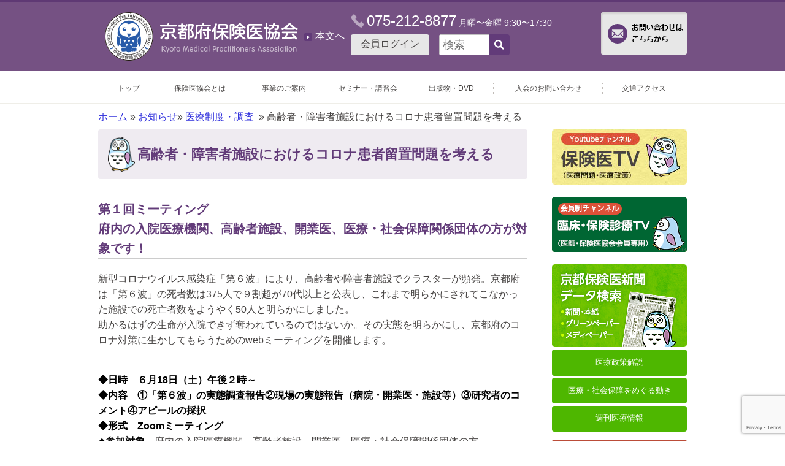

--- FILE ---
content_type: text/html; charset=UTF-8
request_url: https://healthnet.jp/informations/informations-37651/
body_size: 25727
content:
<!DOCTYPE html>
<!--[if IE 7]>
<html class="ie ie7" lang="ja">
<![endif]-->
<!--[if IE 8]>
<html class="ie ie8" lang="ja">
<![endif]-->
<!--[if !(IE 7) & !(IE 8)]>
<html lang="ja">
<![endif]-->
<head>


<meta charset="UTF-8" />
	<title>高齢者・障害者施設におけるコロナ患者留置問題を考える - 京都府保険医協会</title>
	<!--handheld-->
	
	<!--seo-->
	<meta name="keywords" content="公的医療保険,保険診療,診療報酬,医療改善,医療経営,京都の医療" />
	<meta name="description" content="公的医療保険制度の充実で誰でも心配なく受診できる医療制度を！" />

	<!--css-->
	<link rel="stylesheet" type="text/css" media="all" href="https://healthnet.jp/wp-content/themes/main/style.css" />
	<link rel="stylesheet" type="text/css" media="print" href="https://healthnet.jp/wp-content/themes/main/css/common/print.css" />
	<link rel="icon" href="https://healthnet.jp/wp-content/themes/main/favicon.ico" />
	<!--JavaScript-->
		<!-- Google Tag Manager -->
	<script>(function(w,d,s,l,i){w[l]=w[l]||[];w[l].push({'gtm.start':
	new Date().getTime(),event:'gtm.js'});var f=d.getElementsByTagName(s)[0],
	j=d.createElement(s),dl=l!='dataLayer'?'&l='+l:'';j.async=true;j.src=
	'https://www.googletagmanager.com/gtm.js?id='+i+dl;f.parentNode.insertBefore(j,f);
	})(window,document,'script','dataLayer','GTM-KTRP5V9');</script>
	<!-- End Google Tag Manager -->
	<!-- Google tag (gtag.js) -->
	<script async src="https://www.googletagmanager.com/gtag/js?id=G-NC051RNB4B"></script>
	<script>
	window.dataLayer = window.dataLayer || [];
	function gtag(){dataLayer.push(arguments);}
	gtag('js', new Date());

	gtag('config', 'G-NC051RNB4B');
	</script>
	<script type="text/javascript" src="https://code.jquery.com/jquery-1.12.4.min.js"></script>
	<script type="text/javascript" src="https://healthnet.jp/wp-content/themes/main/js/jquery.inc.js"></script>
	<script type="text/javascript" src="https://healthnet.jp/wp-content/themes/main/js/common/jquery.cookie.js"></script>
	<script type="text/javascript" src="https://healthnet.jp/wp-content/themes/main/js/common/jquery.menu.js"></script>
	<!-- OGP -->
	<meta property="og:locale" content="ja_JP" />
	<meta property="og:type" content="article" />
	<meta property="og:title" content="高齢者・障害者施設におけるコロナ患者留置問題を考える - 京都府保険医協会" />
	<meta property="og:url" content="https://healthnet.jp/informations/informations-37651/" />
	<meta property="og:site_name" content="京都府保険医協会" />
	<meta property="og:description" content="第１回ミーティング
府内の入院医療機関、高齢者施設、開業医、医療・社会保障関係団体の方が対象です！
新型コロナウイルス感染症「第６波」により、高齢者や障害者施設でクラスターが頻発。京都府は「第６波」の死者数は375人で９割超が70代以上と公表し、これまで明らかにされてこなかった施設での死亡者数をようやく50人と明らかにしました。
助かるはずの生命が入院できず奪われているのではないか。その実態..." />
	<!-- /OGP -->

	<!--[if lt IE 9]>
	<script type="text/javascript" src="https://healthnet.jp/wp-content/themes/main/js/html5.js"></script>
	<![endif]-->

<link rel='dns-prefetch' href='//s0.wp.com' />
<link rel='dns-prefetch' href='//www.google.com' />
<link rel='dns-prefetch' href='//secure.gravatar.com' />
<link rel='dns-prefetch' href='//s.w.org' />
		<script type="text/javascript">
			window._wpemojiSettings = {"baseUrl":"https:\/\/s.w.org\/images\/core\/emoji\/13.0.0\/72x72\/","ext":".png","svgUrl":"https:\/\/s.w.org\/images\/core\/emoji\/13.0.0\/svg\/","svgExt":".svg","source":{"concatemoji":"https:\/\/healthnet.jp\/wp-includes\/js\/wp-emoji-release.min.js?ver=5.5.17"}};
			!function(e,a,t){var n,r,o,i=a.createElement("canvas"),p=i.getContext&&i.getContext("2d");function s(e,t){var a=String.fromCharCode;p.clearRect(0,0,i.width,i.height),p.fillText(a.apply(this,e),0,0);e=i.toDataURL();return p.clearRect(0,0,i.width,i.height),p.fillText(a.apply(this,t),0,0),e===i.toDataURL()}function c(e){var t=a.createElement("script");t.src=e,t.defer=t.type="text/javascript",a.getElementsByTagName("head")[0].appendChild(t)}for(o=Array("flag","emoji"),t.supports={everything:!0,everythingExceptFlag:!0},r=0;r<o.length;r++)t.supports[o[r]]=function(e){if(!p||!p.fillText)return!1;switch(p.textBaseline="top",p.font="600 32px Arial",e){case"flag":return s([127987,65039,8205,9895,65039],[127987,65039,8203,9895,65039])?!1:!s([55356,56826,55356,56819],[55356,56826,8203,55356,56819])&&!s([55356,57332,56128,56423,56128,56418,56128,56421,56128,56430,56128,56423,56128,56447],[55356,57332,8203,56128,56423,8203,56128,56418,8203,56128,56421,8203,56128,56430,8203,56128,56423,8203,56128,56447]);case"emoji":return!s([55357,56424,8205,55356,57212],[55357,56424,8203,55356,57212])}return!1}(o[r]),t.supports.everything=t.supports.everything&&t.supports[o[r]],"flag"!==o[r]&&(t.supports.everythingExceptFlag=t.supports.everythingExceptFlag&&t.supports[o[r]]);t.supports.everythingExceptFlag=t.supports.everythingExceptFlag&&!t.supports.flag,t.DOMReady=!1,t.readyCallback=function(){t.DOMReady=!0},t.supports.everything||(n=function(){t.readyCallback()},a.addEventListener?(a.addEventListener("DOMContentLoaded",n,!1),e.addEventListener("load",n,!1)):(e.attachEvent("onload",n),a.attachEvent("onreadystatechange",function(){"complete"===a.readyState&&t.readyCallback()})),(n=t.source||{}).concatemoji?c(n.concatemoji):n.wpemoji&&n.twemoji&&(c(n.twemoji),c(n.wpemoji)))}(window,document,window._wpemojiSettings);
		</script>
		<style type="text/css">
img.wp-smiley,
img.emoji {
	display: inline !important;
	border: none !important;
	box-shadow: none !important;
	height: 1em !important;
	width: 1em !important;
	margin: 0 .07em !important;
	vertical-align: -0.1em !important;
	background: none !important;
	padding: 0 !important;
}
</style>
	<link rel='stylesheet' id='wp-block-library-css'  href='https://healthnet.jp/wp-includes/css/dist/block-library/style.min.css?ver=5.5.17' type='text/css' media='all' />
<link rel='stylesheet' id='contact-form-7-css'  href='https://healthnet.jp/wp-content/plugins/contact-form-7/includes/css/styles.css?ver=5.2.2' type='text/css' media='all' />
<link rel='stylesheet' id='contact-form-7-confirm-css'  href='https://healthnet.jp/wp-content/plugins/contact-form-7-add-confirm/includes/css/styles.css?ver=5.1' type='text/css' media='all' />
<link rel='stylesheet' id='jetpack_css-css'  href='https://healthnet.jp/wp-content/plugins/jetpack/css/jetpack.css?ver=7.0.5' type='text/css' media='all' />
<script type='text/javascript' src='https://healthnet.jp/wp-includes/js/jquery/jquery.js?ver=1.12.4-wp' id='jquery-core-js'></script>
<link rel="https://api.w.org/" href="https://healthnet.jp/wp-json/" /><link rel="EditURI" type="application/rsd+xml" title="RSD" href="https://healthnet.jp/xmlrpc.php?rsd" />
<link rel="wlwmanifest" type="application/wlwmanifest+xml" href="https://healthnet.jp/wp-includes/wlwmanifest.xml" /> 
<link rel='prev' title='厚労省、22年度（令和4年度）改定に係る疑義解釈その8を発出（5月13日）。サーベイランス強化加算、回復期リハビリテーション病棟入院料、看護補助体制充実加算等について解釈示す' href='https://healthnet.jp/informations/informations-37679/' />
<link rel='next' title='施設入所高齢者の死亡事例受け真摯に総括を　さらなる感染拡大に向けた方策を府に求める' href='https://healthnet.jp/informations/informations-37729/' />
<link rel="canonical" href="https://healthnet.jp/informations/informations-37651/" />
<link rel='shortlink' href='https://wp.me/pcX6Kq-9Nh' />
<link rel="alternate" type="application/json+oembed" href="https://healthnet.jp/wp-json/oembed/1.0/embed?url=https%3A%2F%2Fhealthnet.jp%2Finformations%2Finformations-37651%2F" />
<link rel="alternate" type="text/xml+oembed" href="https://healthnet.jp/wp-json/oembed/1.0/embed?url=https%3A%2F%2Fhealthnet.jp%2Finformations%2Finformations-37651%2F&#038;format=xml" />
		<script>
			( function() {
				window.onpageshow = function( event ) {
					// Defined window.wpforms means that a form exists on a page.
					// If so and back/forward button has been clicked,
					// force reload a page to prevent the submit button state stuck.
					if ( typeof window.wpforms !== 'undefined' && event.persisted ) {
						window.location.reload();
					}
				};
			}() );
		</script>
		
<link rel='dns-prefetch' href='//v0.wordpress.com'/>
<style type='text/css'>img#wpstats{display:none}</style><style type="text/css">.recentcomments a{display:inline !important;padding:0 !important;margin:0 !important;}</style><style id="wpforms-css-vars-root">
				:root {
					--wpforms-field-border-radius: 3px;
--wpforms-field-border-style: solid;
--wpforms-field-border-size: 1px;
--wpforms-field-background-color: #ffffff;
--wpforms-field-border-color: rgba( 0, 0, 0, 0.25 );
--wpforms-field-border-color-spare: rgba( 0, 0, 0, 0.25 );
--wpforms-field-text-color: rgba( 0, 0, 0, 0.7 );
--wpforms-field-menu-color: #ffffff;
--wpforms-label-color: rgba( 0, 0, 0, 0.85 );
--wpforms-label-sublabel-color: rgba( 0, 0, 0, 0.55 );
--wpforms-label-error-color: #d63637;
--wpforms-button-border-radius: 3px;
--wpforms-button-border-style: none;
--wpforms-button-border-size: 1px;
--wpforms-button-background-color: #066aab;
--wpforms-button-border-color: #066aab;
--wpforms-button-text-color: #ffffff;
--wpforms-page-break-color: #066aab;
--wpforms-background-image: none;
--wpforms-background-position: center center;
--wpforms-background-repeat: no-repeat;
--wpforms-background-size: cover;
--wpforms-background-width: 100px;
--wpforms-background-height: 100px;
--wpforms-background-color: rgba( 0, 0, 0, 0 );
--wpforms-background-url: none;
--wpforms-container-padding: 0px;
--wpforms-container-border-style: none;
--wpforms-container-border-width: 1px;
--wpforms-container-border-color: #000000;
--wpforms-container-border-radius: 3px;
--wpforms-field-size-input-height: 43px;
--wpforms-field-size-input-spacing: 15px;
--wpforms-field-size-font-size: 16px;
--wpforms-field-size-line-height: 19px;
--wpforms-field-size-padding-h: 14px;
--wpforms-field-size-checkbox-size: 16px;
--wpforms-field-size-sublabel-spacing: 5px;
--wpforms-field-size-icon-size: 1;
--wpforms-label-size-font-size: 16px;
--wpforms-label-size-line-height: 19px;
--wpforms-label-size-sublabel-font-size: 14px;
--wpforms-label-size-sublabel-line-height: 17px;
--wpforms-button-size-font-size: 17px;
--wpforms-button-size-height: 41px;
--wpforms-button-size-padding-h: 15px;
--wpforms-button-size-margin-top: 10px;
--wpforms-container-shadow-size-box-shadow: none;

				}
			</style></head>
<body class="informations-template-default single single-informations postid-37651" id="contentpage">
<!-- Google Tag Manager (noscript) -->
<noscript><iframe src="https://www.googletagmanager.com/ns.html?id=GTM-KTRP5V9"
height="0" width="0" style="display:none;visibility:hidden"></iframe></noscript>
<!-- End Google Tag Manager (noscript) -->
<nav class="skip">
	<a name="PAGETOP" id="PAGETOP" tabindex="-1" class="show_if_focus">ページの先頭です</a>
	<a href="#CONTENT_AREA" tabindex="0">本文へ</a>
</nav>

<!--Google Analytics-->
<!-- #wrapper-->
<div id="wrapper">

<header id="branding" role="banner">
	<div id="header_inner">

	<h1 id="site_title">
		<a href="https://healthnet.jp" rel="home">			<img src="https://healthnet.jp/wp-content/themes/main/images/title_logo.png" alt="京都府保険医協会" >
		</a>	</h1>

	<a class="to_content list_style_image" href="#CONTENT_AREA" tabindex="0">本文へ</a>

	<div id="header_center">
		<address>
			<span class="tel">075-212-8877</span>
			<span class="">月曜〜金曜</span>
			<span class="">9:30〜17:30</span>
		</address>


		<!-- 会員ログイン -->
		<a class="login" href="https://healthnet.jp/wp-login.php">会員ログイン </a>

		<!-- #head_site_search-->
		<form action="https://healthnet.jp/index.php" method="GET" id="head_site_search">
			
	<input type="text" name="ss" id="site_search_input" size="7" value="" placeholder="検索" />
	<input type="hidden" name="num" value="20" />
	<input type="submit" id="site_search_button" class="button main" value="" />
		</form>
	</div>

	<!-- お問い合わせはこちらから -->
	<a class="inquiry" href="https://healthnet.jp/inquiry" href=""><img src="https://healthnet.jp/wp-content/themes/main/images/button_inquiry.png" alt="お問い合わせはこちらから"></a>

	</div>
</header><!--/#branding -->

<!--mainmenu-->
<div id="mainmenu" class="back_sp" role="navigation">
	<div id="smbtn02" class="open">MENU</div>
	<nav>
		<ul>
			<li><a href="https://healthnet.jp/"           ><span class="text">トップ</span></a></li>
			<li><a href="https://healthnet.jp/aboutme"    ><span class="text">保険医協会とは</span></a></li>
			<li><a href="https://healthnet.jp/support"    ><span class="text">事業のご案内</span></a></li>
			<li><a href="https://healthnet.jp/informations/?category=7"><span class="text">セミナー・講習会</span></a></li>
			<li><a href="https://healthnet.jp/publication"><span class="text">出版物・DVD</span></a></li>
			<li><a href="https://healthnet.jp/admission"  ><span class="text">入会のお問い合わせ</span></a></li>
			<li><a href="https://healthnet.jp/map"        ><span class="text">交通アクセス</span></a></li>
		</ul>
	</nav>
</div>
<!--/mainmenu-->


<!-- #breadcrumbs-->
<p id="breadcrumbs" aria-hidden="true" role="presentation">
			<a href="https://healthnet.jp">ホーム</a>
		


&raquo;&nbsp;<a href="https://healthnet.jp/?post_type=informations">お知らせ</a>&raquo;&nbsp;<a href="https://healthnet.jp/informations/?category=3">医療制度・調査</a>
		&nbsp;&raquo&nbsp;高齢者・障害者施設におけるコロナ患者留置問題を考える	</p><!--/#breadcrumbs-->

<nav class="skip">
	<a id="CONTENT_AREA" name="CONTENT_AREA" tabindex="0" class="show_if_focus">ここから本文です。</a>
	<a href="#mainmenu">メニューへ</a>
</nav>



<!--content-->
<div id="content">


<!--main_column-->
<div id="main_column">

<!-- #social_buttons-->

<h1 class="entry-title">高齢者・障害者施設におけるコロナ患者留置問題を考える</h1>
<div class="entry-content">
<h3><strong>第１回ミーティング</strong><br />
<strong>府内の入院医療機関、高齢者施設、開業医、医療・社会保障関係団体の方が対象です！</strong></h3>
<p>新型コロナウイルス感染症「第６波」により、高齢者や障害者施設でクラスターが頻発。京都府は「第６波」の死者数は375人で９割超が70代以上と公表し、これまで明らかにされてこなかった施設での死亡者数をようやく50人と明らかにしました。<br />
助かるはずの生命が入院できず奪われているのではないか。その実態を明らかにし、京都府のコロナ対策に生かしてもらうためのwebミーティングを開催します。</p>
<p><strong><span style="color: #000000;">◆日時　６月18日（土）午後２時～<br />
◆内容　①「第６波」の実態調査報告②現場の実態報告（病院・開業医・施設等）③研究者のコメント④アピールの採択<br />
◆</span><span style="color: #000000;">形式　Zoomミーティング</span><br />
</strong><span style="color: #000000;">◆</span><strong><span style="color: #000000;">参加対象</span>　</strong>府内の入院医療機関、高齢者施設、開業医、医療・社会保障関係団体の方<br />
<span style="color: #000000;">◆</span><strong><span style="color: #000000;">よびかけ団体</span>　</strong>社会福祉法人七野会　京都民主医療機関連合会　京都社会保障推進協議会<br />
きょうされん京都支部　京都府保険医協会</p>
<p><strong><span style="color: #000000;">◆問合せ先　</span></strong><span style="color: #000000;">京都府保険医協会　<strong>info@hokeni.jp</strong></span></p>
<p><strong>□■申込方法■□</strong><br />
<span style="color: #000000;">６月14日（火）までに下記フォームよりお申し込みください。<br />
ズーム招待状は開催の２日前までにお送りします。</span><br />
<span style="color: #0000ff;"><a style="color: #0000ff;" href="https://forms.gle/wtdE7c9c65CRLHhr6">https://forms.gle/wtdE7c9c65CRLHhr6</a></span><strong><br />
</strong></p>
<p><a href="https://healthnet.jp/wp-content/uploads/2022/05/d610f92e81e64d39120a6595ba76c315.png"><img loading="lazy" class="wp-image-37658 alignleft" src="https://healthnet.jp/wp-content/uploads/2022/05/d610f92e81e64d39120a6595ba76c315.png" alt="" width="118" height="118" srcset="https://healthnet.jp/wp-content/uploads/2022/05/d610f92e81e64d39120a6595ba76c315.png 222w, https://healthnet.jp/wp-content/uploads/2022/05/d610f92e81e64d39120a6595ba76c315-150x150.png 150w" sizes="(max-width: 118px) 100vw, 118px" /></a></p>
<p>&nbsp;</p>
<p>☚こちらからもフォームにアクセスできます</p>



</div>





	</div><!--/main_column-->
	<!--side_column-->
	<div id="side_column">





<div class="banners">
	<a href="https://www.youtube.com/channel/UCh5U5hMsNQWfnDUDEPkX5rA"><img src="https://healthnet.jp/wp-content/themes/main/images/banner_tv.png" alt="保険医TV"></a>
	<a href="https://healthnet.jp/tv_for_member"><img src="https://healthnet.jp/wp-content/themes/main/images/banner_mem_tv.png" alt="臨床・保険診療TV"></a>
	<a href="https://healthnet.jp/paper_index"><img src="https://healthnet.jp/wp-content/themes/main/images/banner_newspaper.png" alt="保険医新聞データ検索"></a>

	<a class="text_banner policy_description" href="https://healthnet.jp/policy_description">医療政策解説</a>
	<a class="text_banner commission" href="https://healthnet.jp/commission">医療・社会保障をめぐる動き</a>
	<a class="text_banner weekly_info" href="https://healthnet.jp/weekly_info">週刊医療情報</a>
	<a class="text_banner faq" href="https://healthnet.jp/faq">お問い合わせ一覧</a>

	<!--<a href="https://healthnet.jp/support_security/support_security-27113/"><img src="https://healthnet.jp/wp-content/themes/main/images/bunner_iryouanzenn2020.png" alt="福祉国家構想研究会blog"></a>-->
	<a href="
https://www.shin-fukushikokka.org/site/"><img src="https://healthnet.jp/wp-content/themes/main/images/banner_shinfukushi202110.jpg" alt="福祉国家構想研究会"></a>
<a href="https://hodanren.doc-net.or.jp/kenkyu/index.html"><img src="https://healthnet.jp/wp-content/themes/main/images/banner_hodanren202205" alt="研究会交流サイト"></a>
	<a href="https://clinicnavi.kyoto/"><img src="https://healthnet.jp/wp-content/themes/main/images/banner_clinicnavi.png" alt="クリニックナビ京都"></a>
	<a href="https://www.amis.kyoto/"><img src="https://healthnet.jp/wp-content/themes/main/images/banner_amis.png" alt="有限会社アミス"></a>
</div>

	<div class="activity">
		<h2>主張や活動</h2>
<div class="menu-sidelink-container"><ul id="menu-sidelink" class="menu"><li id="menu-item-593" class="menu-item menu-item-type-post_type menu-item-object-informations menu-item-593"><a title="医療機関の皆様へ" href="https://healthnet.jp/informations/informations-542/"><span class="title_sub">医療機関の皆様へ</span>「熊本地震被災者に関する取扱い」について</a></li>
<li id="menu-item-594" class="menu-item menu-item-type-post_type menu-item-object-informations menu-item-594"><a title="京都のリハビリを考える会" href="https://healthnet.jp/informations/informations-574/"><span class="title_sub">京都のリハビリを考える会</span>京都市三施設合築方針関連資料</a></li>
<li id="menu-item-595" class="menu-item menu-item-type-post_type menu-item-object-informations menu-item-595"><a title="わたしたちはこう考えます" href="https://healthnet.jp/informations/informations-584/"><span class="title_sub">わたしたちはこう考えます</span>リハビリ制度のあり方（提言）</a></li>
<li id="menu-item-596" class="menu-item menu-item-type-post_type menu-item-object-informations menu-item-596"><a title="インターネットから相談できます" href="https://healthnet.jp/informations/informations-586/"><span class="title_sub">インターネットから相談できます</span>リハビリ相談室</a></li>
<li id="menu-item-597" class="menu-item menu-item-type-post_type menu-item-object-informations menu-item-597"><a href="https://healthnet.jp/informations/informations-588/">京都府提案への反論と地域医療提供体制への提言</a></li>
<li id="menu-item-598" class="menu-item menu-item-type-post_type menu-item-object-informations menu-item-598"><a title="子育て支援医療助成制度" href="https://healthnet.jp/informations/informations-591/"><span class="title_sub">子育て支援医療助成制度</span>京都府市町村一覧</a></li>
</ul></div>	</div>

	<div class="banners" style="margin-top: 1.2em;">
	<a href="http://www.hhk.jp/dbob/" target="_blank"><img src="https://healthnet.jp/wp-content/themes/main/images/do_not_bank.jpg" alt="ドントバンク"></a>
	</div>


	</div><!--/side_column-->
	<p id="backtopagetop"><a href="#PAGETOP">ページの先頭へ</a></p>
</div><!--/content-->

<footer id="footer">


	<div id="foot_content">
		<div id="foot_content_inner">
		<p><a class="alignleft" style="float: none;" href="http://hodanren.doc-net.or.jp/inorinri2015/"><img loading="lazy" class="size-full wp-image-62" src="/wp-content/uploads/2016/09/foot_banner_1.png" alt="foot_banner_1" width="200" height="74" /></a><a class="alignleft"  style="float: none;" href="http://youshiki9.doc-net.or.jp/"><img loading="lazy" class="alignnone size-medium wp-image-63" src="/wp-content/uploads/2016/09/foot_banner_2.png" alt="foot_banner_2" width="200" height="74" /></a><a class="alignleft"  style="float: none;" href="https://hodanren.doc-net.or.jp/iryoukankei/cvd_spt/index.html"><img loading="lazy" class="alignnone size-medium wp-image-65" src="https://healthnet.jp/wp-content/uploads/2016/09/28b00a1aa17ef98e823a247d1ded3315.png" alt="foot_banner_4" width="200" height="74" /></a></p>
		</div><!-- /#foot_content_inner -->
	</div><!-- /#foot_content -->

	<img src="https://healthnet.jp/wp-content/themes/main/images/logomark_footer.png" alt="">
	<address>
		<span class="title">京都府保険医協会</span><br>
		〒604-8162 京都市中京区烏丸通蛸薬師上ル七観音町637 インターワンプレイス烏丸６階<br>
		電話：075-212-8877　FAX：075-212-0707 
	</address>

	<div id="foot_menu">
	<nav>
		<ul>
			<li><a href="/map/">交通アクセス</a></li>
			<li><a href="/links/">リンク集</a></li>
			<li><a href="/sitemap/">サイトマップ</a></li>
			<li><a href="/sitepolicy/">サイトポリシー</a></li>
			<li><a href="/privacypolicy/">プライバシーポリシー</a></li>
		</ul>
			</nav>

	<p>キャラクターデザイン <strong>&copy;もへろん</strong></p>


	</div><!--/#foot_menu-->
	<div id="foot_content">
			</div><!-- /#foot_content -->
</footer>

</div><!--/#wrapper-->

	<div style="display:none">
	</div>
<script type='text/javascript' id='contact-form-7-js-extra'>
/* <![CDATA[ */
var wpcf7 = {"apiSettings":{"root":"https:\/\/healthnet.jp\/wp-json\/contact-form-7\/v1","namespace":"contact-form-7\/v1"}};
/* ]]> */
</script>
<script type='text/javascript' src='https://healthnet.jp/wp-content/plugins/contact-form-7/includes/js/scripts.js?ver=5.2.2' id='contact-form-7-js'></script>
<script type='text/javascript' src='https://healthnet.jp/wp-includes/js/jquery/jquery.form.min.js?ver=4.2.1' id='jquery-form-js'></script>
<script type='text/javascript' src='https://healthnet.jp/wp-content/plugins/contact-form-7-add-confirm/includes/js/scripts.js?ver=5.1' id='contact-form-7-confirm-js'></script>
<script type='text/javascript' src='https://s0.wp.com/wp-content/js/devicepx-jetpack.js?ver=202545' id='devicepx-js'></script>
<script type='text/javascript' src='https://www.google.com/recaptcha/api.js?render=6LepB7ooAAAAAEN-_Zh25sxyTr1LdZqF0DfhvSmt&#038;ver=3.0' id='google-recaptcha-js'></script>
<script type='text/javascript' id='wpcf7-recaptcha-js-extra'>
/* <![CDATA[ */
var wpcf7_recaptcha = {"sitekey":"6LepB7ooAAAAAEN-_Zh25sxyTr1LdZqF0DfhvSmt","actions":{"homepage":"homepage","contactform":"contactform"}};
/* ]]> */
</script>
<script type='text/javascript' src='https://healthnet.jp/wp-content/plugins/contact-form-7/modules/recaptcha/script.js?ver=5.2.2' id='wpcf7-recaptcha-js'></script>
<script type='text/javascript' src='https://secure.gravatar.com/js/gprofiles.js?ver=2025Novaa' id='grofiles-cards-js'></script>
<script type='text/javascript' id='wpgroho-js-extra'>
/* <![CDATA[ */
var WPGroHo = {"my_hash":""};
/* ]]> */
</script>
<script type='text/javascript' src='https://healthnet.jp/wp-content/plugins/jetpack/modules/wpgroho.js?ver=5.5.17' id='wpgroho-js'></script>
<script type='text/javascript' src='https://healthnet.jp/wp-includes/js/wp-embed.min.js?ver=5.5.17' id='wp-embed-js'></script>
<script type='text/javascript' src='https://stats.wp.com/e-202545.js' async='async' defer='defer'></script>
<script type='text/javascript'>
	_stq = window._stq || [];
	_stq.push([ 'view', {v:'ext',j:'1:7.0.5',blog:'191403326',post:'37651',tz:'9',srv:'healthnet.jp'} ]);
	_stq.push([ 'clickTrackerInit', '191403326', '37651' ]);
</script>

</body>
</html>


--- FILE ---
content_type: text/html; charset=utf-8
request_url: https://www.google.com/recaptcha/api2/anchor?ar=1&k=6LepB7ooAAAAAEN-_Zh25sxyTr1LdZqF0DfhvSmt&co=aHR0cHM6Ly9oZWFsdGhuZXQuanA6NDQz&hl=en&v=naPR4A6FAh-yZLuCX253WaZq&size=invisible&anchor-ms=20000&execute-ms=15000&cb=6wm89ofnkawe
body_size: 45011
content:
<!DOCTYPE HTML><html dir="ltr" lang="en"><head><meta http-equiv="Content-Type" content="text/html; charset=UTF-8">
<meta http-equiv="X-UA-Compatible" content="IE=edge">
<title>reCAPTCHA</title>
<style type="text/css">
/* cyrillic-ext */
@font-face {
  font-family: 'Roboto';
  font-style: normal;
  font-weight: 400;
  src: url(//fonts.gstatic.com/s/roboto/v18/KFOmCnqEu92Fr1Mu72xKKTU1Kvnz.woff2) format('woff2');
  unicode-range: U+0460-052F, U+1C80-1C8A, U+20B4, U+2DE0-2DFF, U+A640-A69F, U+FE2E-FE2F;
}
/* cyrillic */
@font-face {
  font-family: 'Roboto';
  font-style: normal;
  font-weight: 400;
  src: url(//fonts.gstatic.com/s/roboto/v18/KFOmCnqEu92Fr1Mu5mxKKTU1Kvnz.woff2) format('woff2');
  unicode-range: U+0301, U+0400-045F, U+0490-0491, U+04B0-04B1, U+2116;
}
/* greek-ext */
@font-face {
  font-family: 'Roboto';
  font-style: normal;
  font-weight: 400;
  src: url(//fonts.gstatic.com/s/roboto/v18/KFOmCnqEu92Fr1Mu7mxKKTU1Kvnz.woff2) format('woff2');
  unicode-range: U+1F00-1FFF;
}
/* greek */
@font-face {
  font-family: 'Roboto';
  font-style: normal;
  font-weight: 400;
  src: url(//fonts.gstatic.com/s/roboto/v18/KFOmCnqEu92Fr1Mu4WxKKTU1Kvnz.woff2) format('woff2');
  unicode-range: U+0370-0377, U+037A-037F, U+0384-038A, U+038C, U+038E-03A1, U+03A3-03FF;
}
/* vietnamese */
@font-face {
  font-family: 'Roboto';
  font-style: normal;
  font-weight: 400;
  src: url(//fonts.gstatic.com/s/roboto/v18/KFOmCnqEu92Fr1Mu7WxKKTU1Kvnz.woff2) format('woff2');
  unicode-range: U+0102-0103, U+0110-0111, U+0128-0129, U+0168-0169, U+01A0-01A1, U+01AF-01B0, U+0300-0301, U+0303-0304, U+0308-0309, U+0323, U+0329, U+1EA0-1EF9, U+20AB;
}
/* latin-ext */
@font-face {
  font-family: 'Roboto';
  font-style: normal;
  font-weight: 400;
  src: url(//fonts.gstatic.com/s/roboto/v18/KFOmCnqEu92Fr1Mu7GxKKTU1Kvnz.woff2) format('woff2');
  unicode-range: U+0100-02BA, U+02BD-02C5, U+02C7-02CC, U+02CE-02D7, U+02DD-02FF, U+0304, U+0308, U+0329, U+1D00-1DBF, U+1E00-1E9F, U+1EF2-1EFF, U+2020, U+20A0-20AB, U+20AD-20C0, U+2113, U+2C60-2C7F, U+A720-A7FF;
}
/* latin */
@font-face {
  font-family: 'Roboto';
  font-style: normal;
  font-weight: 400;
  src: url(//fonts.gstatic.com/s/roboto/v18/KFOmCnqEu92Fr1Mu4mxKKTU1Kg.woff2) format('woff2');
  unicode-range: U+0000-00FF, U+0131, U+0152-0153, U+02BB-02BC, U+02C6, U+02DA, U+02DC, U+0304, U+0308, U+0329, U+2000-206F, U+20AC, U+2122, U+2191, U+2193, U+2212, U+2215, U+FEFF, U+FFFD;
}
/* cyrillic-ext */
@font-face {
  font-family: 'Roboto';
  font-style: normal;
  font-weight: 500;
  src: url(//fonts.gstatic.com/s/roboto/v18/KFOlCnqEu92Fr1MmEU9fCRc4AMP6lbBP.woff2) format('woff2');
  unicode-range: U+0460-052F, U+1C80-1C8A, U+20B4, U+2DE0-2DFF, U+A640-A69F, U+FE2E-FE2F;
}
/* cyrillic */
@font-face {
  font-family: 'Roboto';
  font-style: normal;
  font-weight: 500;
  src: url(//fonts.gstatic.com/s/roboto/v18/KFOlCnqEu92Fr1MmEU9fABc4AMP6lbBP.woff2) format('woff2');
  unicode-range: U+0301, U+0400-045F, U+0490-0491, U+04B0-04B1, U+2116;
}
/* greek-ext */
@font-face {
  font-family: 'Roboto';
  font-style: normal;
  font-weight: 500;
  src: url(//fonts.gstatic.com/s/roboto/v18/KFOlCnqEu92Fr1MmEU9fCBc4AMP6lbBP.woff2) format('woff2');
  unicode-range: U+1F00-1FFF;
}
/* greek */
@font-face {
  font-family: 'Roboto';
  font-style: normal;
  font-weight: 500;
  src: url(//fonts.gstatic.com/s/roboto/v18/KFOlCnqEu92Fr1MmEU9fBxc4AMP6lbBP.woff2) format('woff2');
  unicode-range: U+0370-0377, U+037A-037F, U+0384-038A, U+038C, U+038E-03A1, U+03A3-03FF;
}
/* vietnamese */
@font-face {
  font-family: 'Roboto';
  font-style: normal;
  font-weight: 500;
  src: url(//fonts.gstatic.com/s/roboto/v18/KFOlCnqEu92Fr1MmEU9fCxc4AMP6lbBP.woff2) format('woff2');
  unicode-range: U+0102-0103, U+0110-0111, U+0128-0129, U+0168-0169, U+01A0-01A1, U+01AF-01B0, U+0300-0301, U+0303-0304, U+0308-0309, U+0323, U+0329, U+1EA0-1EF9, U+20AB;
}
/* latin-ext */
@font-face {
  font-family: 'Roboto';
  font-style: normal;
  font-weight: 500;
  src: url(//fonts.gstatic.com/s/roboto/v18/KFOlCnqEu92Fr1MmEU9fChc4AMP6lbBP.woff2) format('woff2');
  unicode-range: U+0100-02BA, U+02BD-02C5, U+02C7-02CC, U+02CE-02D7, U+02DD-02FF, U+0304, U+0308, U+0329, U+1D00-1DBF, U+1E00-1E9F, U+1EF2-1EFF, U+2020, U+20A0-20AB, U+20AD-20C0, U+2113, U+2C60-2C7F, U+A720-A7FF;
}
/* latin */
@font-face {
  font-family: 'Roboto';
  font-style: normal;
  font-weight: 500;
  src: url(//fonts.gstatic.com/s/roboto/v18/KFOlCnqEu92Fr1MmEU9fBBc4AMP6lQ.woff2) format('woff2');
  unicode-range: U+0000-00FF, U+0131, U+0152-0153, U+02BB-02BC, U+02C6, U+02DA, U+02DC, U+0304, U+0308, U+0329, U+2000-206F, U+20AC, U+2122, U+2191, U+2193, U+2212, U+2215, U+FEFF, U+FFFD;
}
/* cyrillic-ext */
@font-face {
  font-family: 'Roboto';
  font-style: normal;
  font-weight: 900;
  src: url(//fonts.gstatic.com/s/roboto/v18/KFOlCnqEu92Fr1MmYUtfCRc4AMP6lbBP.woff2) format('woff2');
  unicode-range: U+0460-052F, U+1C80-1C8A, U+20B4, U+2DE0-2DFF, U+A640-A69F, U+FE2E-FE2F;
}
/* cyrillic */
@font-face {
  font-family: 'Roboto';
  font-style: normal;
  font-weight: 900;
  src: url(//fonts.gstatic.com/s/roboto/v18/KFOlCnqEu92Fr1MmYUtfABc4AMP6lbBP.woff2) format('woff2');
  unicode-range: U+0301, U+0400-045F, U+0490-0491, U+04B0-04B1, U+2116;
}
/* greek-ext */
@font-face {
  font-family: 'Roboto';
  font-style: normal;
  font-weight: 900;
  src: url(//fonts.gstatic.com/s/roboto/v18/KFOlCnqEu92Fr1MmYUtfCBc4AMP6lbBP.woff2) format('woff2');
  unicode-range: U+1F00-1FFF;
}
/* greek */
@font-face {
  font-family: 'Roboto';
  font-style: normal;
  font-weight: 900;
  src: url(//fonts.gstatic.com/s/roboto/v18/KFOlCnqEu92Fr1MmYUtfBxc4AMP6lbBP.woff2) format('woff2');
  unicode-range: U+0370-0377, U+037A-037F, U+0384-038A, U+038C, U+038E-03A1, U+03A3-03FF;
}
/* vietnamese */
@font-face {
  font-family: 'Roboto';
  font-style: normal;
  font-weight: 900;
  src: url(//fonts.gstatic.com/s/roboto/v18/KFOlCnqEu92Fr1MmYUtfCxc4AMP6lbBP.woff2) format('woff2');
  unicode-range: U+0102-0103, U+0110-0111, U+0128-0129, U+0168-0169, U+01A0-01A1, U+01AF-01B0, U+0300-0301, U+0303-0304, U+0308-0309, U+0323, U+0329, U+1EA0-1EF9, U+20AB;
}
/* latin-ext */
@font-face {
  font-family: 'Roboto';
  font-style: normal;
  font-weight: 900;
  src: url(//fonts.gstatic.com/s/roboto/v18/KFOlCnqEu92Fr1MmYUtfChc4AMP6lbBP.woff2) format('woff2');
  unicode-range: U+0100-02BA, U+02BD-02C5, U+02C7-02CC, U+02CE-02D7, U+02DD-02FF, U+0304, U+0308, U+0329, U+1D00-1DBF, U+1E00-1E9F, U+1EF2-1EFF, U+2020, U+20A0-20AB, U+20AD-20C0, U+2113, U+2C60-2C7F, U+A720-A7FF;
}
/* latin */
@font-face {
  font-family: 'Roboto';
  font-style: normal;
  font-weight: 900;
  src: url(//fonts.gstatic.com/s/roboto/v18/KFOlCnqEu92Fr1MmYUtfBBc4AMP6lQ.woff2) format('woff2');
  unicode-range: U+0000-00FF, U+0131, U+0152-0153, U+02BB-02BC, U+02C6, U+02DA, U+02DC, U+0304, U+0308, U+0329, U+2000-206F, U+20AC, U+2122, U+2191, U+2193, U+2212, U+2215, U+FEFF, U+FFFD;
}

</style>
<link rel="stylesheet" type="text/css" href="https://www.gstatic.com/recaptcha/releases/naPR4A6FAh-yZLuCX253WaZq/styles__ltr.css">
<script nonce="DmS8ge-nMEnT3HSk8g_wMw" type="text/javascript">window['__recaptcha_api'] = 'https://www.google.com/recaptcha/api2/';</script>
<script type="text/javascript" src="https://www.gstatic.com/recaptcha/releases/naPR4A6FAh-yZLuCX253WaZq/recaptcha__en.js" nonce="DmS8ge-nMEnT3HSk8g_wMw">
      
    </script></head>
<body><div id="rc-anchor-alert" class="rc-anchor-alert"></div>
<input type="hidden" id="recaptcha-token" value="[base64]">
<script type="text/javascript" nonce="DmS8ge-nMEnT3HSk8g_wMw">
      recaptcha.anchor.Main.init("[\x22ainput\x22,[\x22bgdata\x22,\x22\x22,\[base64]/[base64]/UC5qKyJ+IjoiRToiKStELm1lc3NhZ2UrIjoiK0Quc3RhY2spLnNsaWNlKDAsMjA0OCl9LGx0PWZ1bmN0aW9uKEQsUCl7UC5GLmxlbmd0aD4xMDQ/[base64]/dltQKytdPUY6KEY8MjA0OD92W1ArK109Rj4+NnwxOTI6KChGJjY0NTEyKT09NTUyOTYmJkUrMTxELmxlbmd0aCYmKEQuY2hhckNvZGVBdChFKzEpJjY0NTEyKT09NTYzMjA/[base64]/[base64]/MjU1OlA/NToyKSlyZXR1cm4gZmFsc2U7cmV0dXJuIEYuST0oTSg0NTAsKEQ9KEYuc1k9RSxaKFA/[base64]/[base64]/[base64]/bmV3IGxbSF0oR1swXSk6bj09Mj9uZXcgbFtIXShHWzBdLEdbMV0pOm49PTM/bmV3IGxbSF0oR1swXSxHWzFdLEdbMl0pOm49PTQ/[base64]/[base64]/[base64]/[base64]/[base64]\x22,\[base64]\\u003d\\u003d\x22,\x22w5zDo2/[base64]/[base64]/djx0WMOYw4w+BA3CscOBBcO4w44JcGbDrhfCm2DCm8KxwoDDvmN/VHU9w4dpFRzDjQtOwoc+F8KSw5PDhUTCm8OHw7FlwrLCjcK3QsKIYVXCgsO2w7nDm8OgWsOqw6PCkcKuw50XwrQawo9xwo/[base64]/CoRzCknHCvm3DosK8AyUSw4N8w64YAsKmQcKSNylEJBzCvhXDkRnDsEzDvGbDrcKDwoFfwoHCoMKtHGHDtirCm8KnMzTCm3/DpsKtw7kmLMKBEHETw4PCgETDhwzDrcKkScOhwqfDsxUGTkPCiDPDi0nCjjIAQDDChcOmwrs7w5TDrMK6Rw/CsR90KmTDhMKowoLDpnXDvMOFES/Dp8OSDEZfw5VCw6TDhcKMYXzCrMO3OzQ6QcKqGR3DgBXDkMO6D23CuwkqAcK1wrPCmMK0UMOMw5/CujZIw6RFwp9SPhrCoMOmK8KBwp9+EmNMCh8/CsKSAAttdyfDkxFvMCpvwoTCiyfCp8Kfw5LDkMOKw5wbeh3CsMKww7Q/[base64]/CjcO0SsKdw5UxS8OLw6nCj8Oxw4LCtcOpQsOEw57DqsOcaAw7bQ1XHEgJwrEZfx5nJmcrKMKUa8OOAFLDp8OYXmF6wqHDlTnDo8O0PsO9C8K6wrjCjWJ2EARkwotSQ8K6wo4bLcO3wobDol7CgXcCwq3DmjtvwrVQdWcGw6/DhsOuOUbCqMKDC8ODfsKoLcODw7rCrHHDlMK/WcOZK0fDjiHCosOqwqTCgwlpSMOwwr9yJ15SfwnClkomMcKZw4RFw5srRkzCkEzCkGg3wrkRw4zDlcOjwobDucOGDjxFwp5CesOHbBJJVjTCmFUcaAQCw48rI18SBUJhPgRENWwOw607VkPDssOECcOsw6bDoFPDpcK+MsK7dF9fw43CgsKBSUYtwpQSNMKrw7/DnFDDjsKgMVfCrMOMw5/CscOmw5MNw4fCncOeYDMKw47CiTfCgxnCuDsQbDsCbzI0wqPCv8OXwo04w5HCgMK3RVjDpcK8ZhvCmUHDrgjDkRhUw5sQw6TCmgRNw6/CiSZkEnjCgAQ6a0XDkh8Jw53Cm8OiOMOowqXCmcKRGcK0D8Kvw6pXw5xOwpDCqAbCtTMpwoDCuhllwp3ClRDDr8ODE8OXZn9GC8OECR0+wq3Cl8O4w4NHacKCVkjCkhXDrRvCtcK5LiBJXcOzw6nCjCvCg8OTwoTDsVpnbUrCtcO/w4DCtcO/[base64]/wqNuEMOjUsKmFsO+wpbCgMKEwqfCi0DClAlsw7Vaw5o2AhzCsHTCiGYpE8OMw6UNWHvCisOyZsKvMcKQQ8KtSMOyw4TDgzDCoFLDpTB3F8KsRcOiNsOhw7sqJRpzw7tRfGNTQcOjOT8SMsK7ZGorw4vCqS8uERF0EMOyw4UdSmXCs8OoD8O/wpfDlAoUT8OCw4x9VcOeJTB4wrFgTwzDpcO4asOmwrLDqxDDghUlw7pdZcOqwrrCgTYCRcOfw5A1VMOwwrkFw4zDi8KnSnvCn8KAG1rDoAhKw7R3YMOGa8O7BsOywooow7PDrj5Jw5hpw48cwoRzwrJ9VMK6C1RWwrhkwoNVFQjCrcOow6nDnwICw6IVJ8ORw7/DnMKFYh1zwqvCqmXCqADDo8KwaBpKw6rCtmI7wrnCsCtdHETDicO6w5k3wr/CtMKOwrgNw5FHM8Ofw6jDjErCmcOywrzCqMOtwpBtw7YkDxHDnT9nwqN9w71vWlrCkT5sBcOtdkloew7ChsKAwpXCvlfCjMO5w4VdIsKSKsKFwpg3wqvCmcKMUsOQwrgww4kCwot0XHXCuhJLwpEAwo0cwr/DssO9DsOiwpnDjj8tw7YbZ8OaRUnCtU9MwqEVDkRmw7vCjV1YZMKBNcOMX8O2UsKAQEvDtSjDmsKbDsKMHQXCqWnDusK2F8Kgw5F/d8K5ecKfw7PCkcOnwrAxZ8OFwqfDpQDCg8Olwr/CisOZOU9rEgLDihDDgCgQLsK8GRfDisKOw7ITLCIzwp/CusKARS7DvlJ6w7HDkDgXacK+X8Kbw5QOwqZ5T0w2wrHCuXvChMKbW0gkeEYzLEXDt8O/[base64]/CrBkJHRZqw5BcT3IoYz83PE8Xw7kSw50hwoM2wrTCkBM+w6I4w4tdZsOMwo8HKMODAsONw55sw41sZUgSwptgFMOXw7Vlw6PDvUNdw6d0asKdUBV/wrLCnsOwc8ObwoIuCCcaMcKta1bDjz1swrPCrMOSFG3DmjjDpcONRMKeBsK/XMOOwr/CmFwbw7sHwprDgi7DgcORSsKxw4/Ch8O1w7IgwqNww7weCzHCrMKUOMKtH8OVA0fDg1rDhsKWw4/DrAEOwpdaw43DgsOgwqgnwpnCu8KFXcKkX8KkDMKGT3TDhAd5wpXCrnZBTnXCnsOmRUReP8ObcMO2w69sYX7DkMKiesOWcy7CkQXCicKdwoLCvE1XwoIIwodzw7DDoBXCisKRQz08woo4wobDlcKUwobClcO/w7Rewp3DlcKPw6/DrMKqwqvDijTCpVxUCRg5wpfDncO1wqIiYwchehbCmygsO8Kzwoc/w5rDncKNwrPDqcOkwr8kw68FKsOFw5NFw49nBMKywqHCuXjCjsKCw5jDpsObCMKUfMOMw4hILsOQR8O/[base64]/HcK+w4DDn37DtDbCvmjCnMOzw6zCi8KNLWRPMHFWQTHDhMOAw7zCi8K2wo3DncOuaMKkOTdUA1MowrAoecKBCjDDo8K5wqEgw57CvHA9wpPCpcKfwpzCkWHDt8OVw7TCq8OdwrRKwoM9acOcwojDksKDLMO5aMO1wqzDocObNEnDuBrDnW/ChcOjwr1TBVpAL8O1woAdN8KGwozDgsKbPgzDvMKIW8OLw7/Dq8K9bsKlajAgXnXCusOXQsO4OB1uwo7CtHg5FsONOjNVwovDv8OaZG/[base64]/CoRLCjXDDicOGwqpaO8KVw6QYw7XCqWMUwoRyJ27DoVTDqsKiwosHCm7CgjvDu8KhEhfCpRJDCFEEw5RbJ8KTwr7CuMO2SsOZFyJCch8TwrNmw4PClsOCC3NseMKWw6sUw65Cc0YKB1bDqsKQTy85Xy7Du8OCw6TDt1TCisO/V1pnBAnCt8OZMQHCmcOUw7HDliDDgR4qOsKCw4tvw5bDiQkKwojCmnpBM8OEw7xfw74Ww4YgMsKNXsKRAsO8ZMKiwqxewrI1wpENcMO/bsK5UsKSw5jCr8KXw4DDmwJswr7DlQM3XMOmW8KnOMKUSsOvVmlRbcKSw4TDrcOAw47ClMKjQCl4VMKpAFh3wqLDqcKMwrLCg8K/WMOnFQRQawYyLVhfUMOiScKXwp3Cl8KlwqcMw7TCucOZw5s/QcKMc8ODeMO7wosUw4XCoMK5w6DDlMOvw6JfJ0rCtAvCnMO5SD3Cm8K7w5TDkRrDgU/CkcKGwph4AcOfaMOmw7/CrwfDqQpNwo/DgcOVacOVw5jDosO1w6JnSsOJw7nCo8KRIcOxw4UNYsKrLRnDlcKHw53DhCo2w7jCqsKjSkHCoFnDhMOEwpgxw697A8KDw6MlScORaUjCtsKPFEjCtkrDq156SMOINRXDpwLDtAXCtVLDhEjDiXRQEMKjasOHwrDCncKRw57Dmx3Dr1/DvHPCmMKkw6RZMRDCtg3CghfCmMOWOcO4w7dbwrkqGMK/bGh9w6FTV1Z2wqXCh8OmJcKzF0jDh03CqcOrwoTDjSpMwrvDk3HDvXwCA07Dp1M5cDvCq8OmA8O5woAOw5U7w5UFSx0BC03CocKBw6/Cgk52w5bCiw/DuTnDscK4w5k8JU0uRcKdw6vDoMKJBsOEw65Uwq0kw69zO8KkwpVPw5gQwoVoCMOpEiN7cMKNw4Bxwo3Dp8OAwqQMwpDDkALDhljCvsOrIGZjJ8OFY8K0Mmc5w5ZYwotZwoEvwpwuw7HCnQvDh8OXIMOKw5BdwpfChcKzb8KHw43DkQBcQw/[base64]/[base64]/Dk8KmwocePT8QwrnCixrDtj8UNcKUX8OiwpzCtcOgwpQrwozCs8Oew6kFTHJ9NihQwppgw4DDm8KfR8KKET3CosKAwoTDk8OjeMKmRsOmP8O2YsO8aBLDnhnCpQvDsmrCnMOXFxnDiE3DpsKOw44tw47DtgNrwp/[base64]/wpXCqMOWDEojdMKXUzYDwoYzwqQawrkuWcO7NXrCvMKiw7A6csK7ZhViw7ACwrfCrRxRUcOVIWzCl8KjGlvDhsOOPF19wrNTw4Q4R8Kyw5DChMOzO8O/VRodw67Ds8OYw70XFMOVw4k6w5TDrj1yfcOcdnHDr8OedSLDoELCh37CmcKTwpfCpsK1DhDCqMOXHhJfwrMSDCZXwrsbb0fCokPDqjA0aMOOVcKmwrPDlAHDiMO5w5/DpEnDs0nDnnPCl8KRw6pCw4wZK0Q8PsK7wofCrg3Cg8OSwoXDrRJTH0d7QD7DjFV9w7DDiAZYwq57L3XCpsK4w5/DmsOhEGHCjSXCp8KmF8OfFmMRwoTDpsOmwoPCsVRuDcOodMKEwpjCnjLCiTrDtkrCvD/ClzR6JcKTCHBhFwY2wpRoX8Oew6J6UsKfQEgjeFDDqD7CpsKEcD/[base64]/Cv8OyVGzDpcOmwofDt8KKLyYpwqfCjsOSw4jCt1fDuRYObilAIMKzD8O6LsO5d8OvwrE3wpnCusKvAsK7cAPDtDktwp05TsKawrjDssKfwqEpwoVHNC7Cq2PCoH/Cvm/CvQsSwrMRWGQQdHw7wo0rbsORw43DiHrDpMO/[base64]/Dg8KXaMK3w4QJwrcCO8KvwoJNEsOrKmYKdkxvw5LDrMOZwpHDqcKhKAQsw7QWVMKTMj3CrU/DpsKJwq41Vi4cwpc9w79zU8K6K8Orw6Z4cEhPBy3Cs8OXQMOXRcKjFcOmw5c+wr8twqTCq8K9w7o4fHHCnsKrw6dKASjDh8Oow5bCu8ONw6JdwpdFd1bDhS/DtDPDlMOXwozCpykZK8OmwrLCvyV/D2jCtx4HwptoBsKoVH17SHLCsnMHwpEewojDkgrChm8AwoEFHlTCsmHChcOzwrBDbWzDjcKGwrDCicO5w5cgZMO/cDfDq8OQHiNaw7MJDTRsS8OZPcKLAjrDuB8RY0fCmltxw4lcG2XDg8O9MsOawpDDgGrCk8O1w5/CoMKCCjU7wpjCusKGwrgwwqR9W8K9TcKwNMOZwpR3wqvDgEfCmsOiATjCnEfChMOwTTXDnMOjRcOTw4/Do8OIw6wdwqFRPWvCpsK8ZwEIw4nDijnDtFvCnwkTIHJhwp/DmAoMIVjCiXjClcOILStewrAmFSxlL8KgQcOvYEDDoi/DoMOOw4AZwoNyS1Zbw4wcw5jDpRvCiVhBBMOKHSIPwptfPcObDsOowrTCr2pBw65Hw4PDnmDCqkDDkMOnD3XDnijCv1QdwrkaBBfCkcK0wpM/S8OAw5fDnyvClHbCtEJCWcOTL8O4LMOjWAIpHiZXw7kPw4/[base64]/[base64]/CoWjCt0czZATCj8KIesOvw5g0w6rCtlzDgWZKw67DuXbDp8OcCHtpRD1KcnXDoH98w6/DjkrDtMOGw5LDgRnDl8O8TsOVwpnDnMOrZ8OOCQDCqDIKccKyH2jDtMK1b8OGCsOrw7LDncOKw49SwqTCmRbCgHZnJn1kfBnDhFfDoMKJasOww6LDlcKcwqvCpsKLwr59DgE3YwV2dj0oPsODwofCmlTDs3Q/[base64]/YkhPHEjDrMKyfyTCg0Qgw4V2w549ezwTFTnCscKBJSTCq8O/WMOsTsKhwqldKMKbUFs+w5zDrmnCjBEOw7khQAZNw5UzwofDuHLDnBs2BmUow6bDucKvw4QlwoUaHsKkwpsDw4/ClsO0w5fCgwvCmMOkwrLCpAgqDjvCr8Oyw4pabsOXw5pHw4vCkXZawrtxaW9tFMOZwrFYwoLCicODwohgX8OSLMKOScO0GWIawpMCw5HCkcKcw7PCs1DDuWd2aT0Fwp/[base64]/wrzDiCTDg1PDiRk/wqTCr0DDnXFVPsOlFsKWwp7Duj/DoBXDg8KGwrodwq55P8OSw4wzw44lX8K0wqg4D8OjCk1jHsO+JMOkVQZgw5gUw6fDucOvwro7wozCjx3DkCoURynCjRnDvsK2w7hywp/DomLCqT0cw4fCusKfw7bCpA0Qw5DDmFPCu8KGaMOyw5rDuMKdwp/[base64]/[base64]/DjkzDpnHDp1HClMOPwrkyw6RfwpPChsOKR8O2RmfCpcOiwo9cw4lAw7IIw61hw6A7woZlw5ojcFtYw7sgHmUJfTvChEwOw7bDrsKTw5nCmsKYasOaOcOzw6N/wqdid0jCmjYPbFkAwonDmDYew6XDt8Kww6wsahdbwovDqMKLTGrDm8K/CcKlcT/DonAPez/[base64]/wojDjMO+w7otw67DqMOsV1fDhGh0woTDr15dfMKkwrtwwr/CqwvCg0BjXhIVw5/[base64]/wrNgwq3DgcKyPMOIfwTCsyTCtlPDsUTDrMOVw6XDjcOwwpNbKcOyDihXZnIFMgLClGfCpSjCkhzDu00dHMKWB8KZwqbCrwHDoHDDo8KTWATCl8KnMMKZwqnDhMKjTMO4EMKmw4siP14rwpfDlGXCvsKkw77Cjm/CslPDoxRrwrXCncOOwogoWsKPw47CmGjCmMOxMlvDrcOBwpR/[base64]/IhUgwp5rw4tbP8ORwpzCsE0rwpEaCQDDijHDiMKAw6dUAcKcesOfwqpGfQrDsMKnwrnDucKpw5bCtcKNdxLCocKlKMO2w480VwQfDTLDkcOKwrHDr8OYwr7DhzksXVt/HCrCoMK6UMOOdsKZw7DCkcO6wqVLaMOwQMK0w7PCmcOswqDCngQTE8KuOhMcGMKfw4oEQcKZB8KQw6/CisKwUyV8NnLDgsOfUMKwLWQFfUPDnMOwN2F6PWtKwrpsw4kOCsOTwoV2w6LDrztudWPCrsKFw7oiwrsdLzIfwovDjsKgGMKbejfCosOHw7TCnsKuw4PDqMKxwqbCmwzDtMK5wqJywo3Cp8K+WH7CkSl9UsKiw5DDlcO3wpwew6o9T8K/w5BLG8OkasOdwp7DvBMswoHDosOQDcOEwo5jHgAxwrJlwqrCq8OpwrzDpg/CisOXMwHDksOPw5LDgkxIwpVgw6hfCcKmw6Mrw6HCgyE2WQJ3woHDml3Cv1AFwoEUwr3DvsKFKsKlwqwow4hDW8OUw4pLwpQ3w4bDq3DCn8Kdw5JFDh9uw4dLGA3DknnDiVVfCzNMw5R2N0Bzwow/HsOaccKwwqnDqUrDisKewp/DhcKPwrxnQyrCqUhywoQuJsOEwqvDpnc5I23CmMKQEcOFBCofw6LCnVDDvklhwodgw57CnsOVZxhsOgt/McOfXsK5K8K9w6nCiMOQwo8twr8dSnvCgcOHPwkYwrrDscKTQjAbGMKVJknCiVAgwrQCP8O/[base64]/DlsKOZ8OCw64Bw6kOwqfCs8OEwodNADrCkTJ9cTkxwobDvsK3TMO9wpHCsix5woUKERvDjcO5UsOOIcKmIMKjw5jCn3N3w5zCvcK4wpJrwpHDo2nCtsK1KsOWw6xywqrCtw/Cnkh7HBTDmMKnw7dVUm/DvGfCj8KJSknDuA4IPirDjnzChsOEw4wfHzV7LsKqw5/[base64]/DmcOTdCgow5AVw7PDocKzScKxYAnDlD5TwrVUJFLCtSNBQMOvw7TDvVfCqwRZZMKvLztLwqzCkHsOwp1pfMKqwoTDnMOhPMOTwp/DhE7CoDNGw696w4/[base64]/[base64]/DiBjCiGcCwr/DrcOjw7sFwqjDok0BG8KoKHldw4ZgG8K5Vh3CssKwezHDm1Uawr1EXsO6AcOMw6E6KsKDUDzDn09Wwr0QwrBJUCpqesK4Y8K4wqxMPsKqSMOhInk0wrfCljbDiMKQw4AVdThcSixEw4LDusOHwpTCqsK1cT/DjCtVW8Ksw6A3ZsOvw4/CrTYuw5rCvsORGDBRw7ZFScOAdcKQwpxEbRHDjSQfYMOwOhTCncKwCMKfH3bDkGrCqsOPWhIvw4pGwqvChQXCrTrCrzTCscO7wo/CiMKeEsO7w51RDMK3w6IIwrliEsOCTA3CqyExwqPDgcKew7TDqm/[base64]/DqSEgf8KAw6sKwrhdw510w5N1wp3CowBaAcKpIsKHwq0dwpHDqsOzLsKNZw7Du8KSw57CusKowroaCMKIw7XDrzAqHMKlwpIDSmdscsKFwqFcLU1ww5Msw4EwwofDkcO0w5Ayw7Igw4jCuCwKY8K3w6bDjMKAwpjCi1fCmcKvERc/woYMacKNwqtucwnCiUjDplAbw6rDlx7DkWrCkMKeRMOewpJlwozCqArCnGfDvsO/[base64]/CkiVCw5fDicK0wobDq8Kswq97woM7wrrDhMO/w5zDjsKBIcKkTiTDocOHAcKKSWnDssKWK3TDhMOtRmzCg8KLYMO5VMOWwrQuwq8Rwpk0wrvCvDzCuMOVC8KXwqjDkVTDhEAFVADCqwdNfGPDgmXCiEDCr27Dh8OGw6gyw4DCgMKAw5skw5waASkfw5d2DMORacKzZ8Krwo8qw5M/w4bCiTnDmsKiYsKgw5DCg8KFw4RdRW3Dr2HCocOvwqPDvAIRLAlYwog0JMONw7xPfsOVwotuwp59f8OTPwtpwonDmsKSN8Kkw6FqZhLCqSvCpTrCgF8tWgvCq17DiMOoRUQgw6Fqwo/[base64]/Cs0M+bcK5w6zDi8KVwpnDisKvw71zw7Nfw7zClsK3YMKKw4zDgF7CgMObXHHDpsKnwrQ/FV3CusK8P8KoMcKZw4DDvMO8bE/DvHXCvMKBw4Z5wotow4olR0Q8AhZywoDCshnDtB1XYxpVw5YDLwk/OcOTJlt1w5suHApbwrEiZcK+LcKPOgPClXjDjMK1wr7Dv23CuMO8JCIpHkfDj8K5w7fDj8K9QsOIBMOVw67CqWDDhcKaGmnCg8KjBsO1woHDnMOQHifCmyzDmE/[base64]/[base64]/Dsk/DtCtOJAHCucO7wpUmSSwLw6rCtV5nwoXCpsKDCcOSwoY7wox0wrx/w5F9w4DDmkPDo1/CkhrDigfCoklKP8OaVsKefl3DjgLDkAYkDMKkwq3ChsKGwqc9UsOLPcKUwoPClsK8CkvDlMOBw6cuwrVlwoPCtMOVPRHCgcKuNMKrw6nCuMOPw745wrM8HRvDjcKbZ0/CpxnCsEAuSkU2X8O1w7PCpmlyN3PDg8KiEMOYHMKVFnwWbl09IiTCok3Dj8Kew7zCjcKXwrVPw53DswfCuB3CnS7Ct8OGwpjDjcOUwoccwq96DT1ZQ1Rxw77Cmh3DvXLDkC/CmMKUYQJycAliwpUnwoNsfsK6woJwQHLCo8Kvw6nCl8OETMKBasKKw43CsMKLwp3DqjnCtMKMw6DDusKGXk0HwpHCr8OQw7zDtwJdw5rDksKww5/CiCkuw6IHIcKqSSPCosK+woI9RsOnK0fDrGskO0NxRMKFw5RaHQrDsW3CkQhiPHVCbjTDiMOCwqnCk1bDmQ0Caz1/woJmNFwsw6nCu8Kzwqdaw5RDw6vDiMKQwqg/w4k+wpHDiBnCmjTCmsOCwo/[base64]/DnDbDj8KzAcO/w5o0MsO0wr/ClcOpwrEowrgPQCVLwofDuMOjHj5CSwXCvsOnw6Ijw7s8Q2AMw7LChsO/wpTDumrDqcOEwokBLMOYfVhzGyN9w63DlX3CncOQAMOpwokswoF/w692c3zCiGdHCUBlUk3CtirDusOTwoAlwqXCicOJZMKTw60uw7bDt2/DjR/[base64]/Cn8Klw79pwrvCtcKfMD9dHcKIUsKfAMKNwpjCm0zClCbCgwI2wrfCsRDDoGY7d8Kmw6TClsKkw6bCnMO1w4XCksOHbsKYwrjDiFHDiSfDs8OYE8O3OcKXIBVrw6DDqV/DrsOaM8OVYsKHDRYEQMOcYsOPZi/DuRRcXMKcw63DrsOUw5XDv3Icw4wAw4YYw717wpPCiBDDnhYTw7/DnwvCncOeLBxkw61Gw6M/wolRE8KkwroEQsKFwrnCpsOyeMKOL3NFwqrChMOGOhhKX0HCjMKVwo/DnC7Dm0HCkcKaJGvDtMOBw4nDtRUgUcKVw7IzXGIjWsOOwrfDsD/CtF8WwpNIRsKGUzhMw7nDhcOcUHcUGhHCucOLFyXDljzCm8OENsO3WmNmw55UWcOewpLCtjM+GMO2IMOwFUrCosKgwot3w4vDo0/DpcKbw7QoWioFw6PDpsKtw6NNw5d0H8OxYCVpwofDgcKSJ1rDsyjDpxN5SMKJw750CsKmfFxswpfDqFhmDsKXa8Ofwp/Du8OKDsKWwobCm0/ChMOgMXQKUBQ4SEjDlj/[base64]/DkgHCpMOVwr7Co8OwCz7Dqi02QsK+CQjCscOeE8KWanzCvMOue8OYDMKFwrrDhx4Dw5kFwqLDlMOgwqFeZx7Dv8O6w7MrHi92w4I3AMOuPwzDvsOmT0dMw7LCok44acOBZkPCisOJw4fCtT3CqWzChMOkw6bCvmYiZ8KPHk7CvmvDgMKqw7tswq/Dh8KFwq8RAyzCnyJCw70bFMOkN0dXecOowq1YacKswozDmsOAbG3CksKhwpzCmhjDq8Kyw6/DtcKOw4cqwoR0ZkZqw5TDvStGXcK/[base64]/[base64]/[base64]/DrcODRcKcFcKAVcOpanPCuhPCh2ROw6PDp21oEjvCjcO7L8Kpw6U1wrcSWMO4wrrDu8KeSQ3CgQdAw6jDvxXDuFoIwoxiw7nDhElwMDc4woXCgXViwpLDhsKswoYPwr1Hw43CvcK2KggPCwTDryBPRMO3BsO6cXbCqcO7BnZBw5PDgsO7wq/ChGXDscKxSUMwwqEMw4HDuRXCr8Oew6fDvsOgwprDrMKpw6xcY8KEE2BuwpkDS31hw48jw67CpcOEwrJyCMKrLMO4AsKCTVLCilDDtDwiw5HChsObYBY4eWrDmndgIUbDjsKNQHXDqyDDmHbCmHsIw4ckXG/Ck8OjV8KLwonCrMKFw6rDkG16JcO1XhnDoMOmw67CgSrDmRvCosOMOMOBT8K5wqdQwqXCnANQC3ZlwrhiwpJxBVR/c2tYw4wRw5Fzw5PDlQUxDnTCm8KLwr5Nw64zw4nCvMKSwrPDvcK8ScOfdiJow5hYwqAyw5UUw5cLwqfDmyXDuHHCrsOfwq5FC0hiwo3DjMK+NMOPAmYfwp9NPB8qacOcRzsdXsOZJMK4wpPDp8KzbT/CksKfQCV6fUBMw5rCpj7DrHDDg1x4WcKmSXTCi0g6HsKEEsOTQsOPwrrCnsOHHFcPw77ClsO7w5YFfB51UivCrRlnw7LCqMKQWTjCoiZbUzrDhUjDnsKvFC5ANXPDuEBOw7Ikw5bClMOkw4rDmz7Dk8KJFsKnw7rCkD9/wrDCsSnDhlA+WUTDgxFzwoNJHcOrw4EKw4lawpAFw5l8w55OC8KFw4Qpw4nCqAUQORDCucKgXcOmKcOJw4YzGMOxPCnCnwtrw6rCrhjDol94wqg3w4AYAgQ/[base64]/CuGhmY8ObbsO2MMOFd8KVYUHDvwbDsgnClSfCtG3Cg8ORwqYQwqZowqDCr8K/w4vCsmpMw5AYLMKXwqLDpMOqwrnCry1mbsObZMOpw6kaHFzDmsOswoxMDsK4ccK0LW3DucO4w7dmBxMXewjCrhvDisKSIyTCq1BVw7bCqjvCjCLDo8KtUVTDtjrDsMOPTXNBw74/w6FERcOYY0AKw6LCunvCh8KfNF/Clm3CuTNow63DgVPCksOmwoTCpiN4S8KjCcO4w5pBccKYw6E3QsKJw5jCkjldfwsxKG/Dt1ZHwoQHQEQcKSoiwoJ2wobDqQAyesO6TEXDhw3CtQfDmsKxb8K+w6JYWiQmwoMWXg9hScO9CUgrwojDmBhTwrApb8KCNAwLDsOKw6PDusOBwo/CnMO2aMOOwogrTcKDw5rDgcOtwpDDl0gPWkbDrX87woPCtVrDrzwDwpgpFsOHwoXDlcOmw6PCkMOXB1LCnj8zw4bDssOkb8OFw48Pw6nCmnnCngTDi1LDkVRVW8KPbRXCmXBnwo/DqyM6wpJdwpgpC2/Cg8KrDMK/[base64]/w6jCqsOdcQPDhsO7w5rCqsO3OQDCksKhwpvDp0bDkDrDi8OFayI4bsKzw4MZw5rDgF3Cg8OeLMKtTT7Dp3HDmsKjOsOCNWk5w6cZeMO6wp4HKMOaCCYnwoLCqsOTw75/wqg6L07Dp0s/wprDiMOGwrXDmsOfw7JGEhjDqcKaKUNWwpXDoMK8X20VLMOIwrLCthfDjMKbf2sDwofCv8KpPcOiTk3CjMO4w4zDn8Kxw6DDk2Fzw79rURdfw69KT0UaOmHDhsKwFD7Cnm/CrxHDvcOeKFPCv8O/NG/CkUfCj2NBMcOswqnDsUTDq097PXHDtnvDl8KDwqYfKncNcMOtQsKNwpPCnsO5PkjDph7DnMOgFcOHwo/DtMK3WnHCk1zDrBs2woDCtMOpXsOeSzIiU0fCpcOkHMO9JcKFLynCtcOTAsKqXXXDnSTDtMKlOMKRwqh5wq/CmMOMw7bDggwRMmfDlDRrwrPDr8O9d8O9woDCsErCt8K5w6nDhcO4KRnCl8OMZhokw480W3TDpsOuwr7DssOZMQB0w4h/worDswRhwp4pL0/[base64]/Cs8OyEDU4w6dPw7fCrsKSw77DtcOSYcKRwrV/QmHDt8KhdsK1PMONWcOowofCszvCk8Kjw4XCiHtADmAqw7xMSSbDiMKBFXdhOVwbw5lRw5PDjMOMLDXDgsOvNGnCucOTw6/DmwbCmsKMXMOYVcKqwp9nwrIHw6nDpTvCmH3Ch8Kiw5lDA3R/DcOWwonDuGLCjsK0JGPDrnMjwpjCp8Ocwqg1wpPCk8OgwoLDpQPDkDAaUnLCgQIANsKIS8OEw7oWV8KFQ8OuHEY6w7LCqsOlURLCjcKyw6QiVVPDnMOuw4VJwr0jM8O1GMKTEArCtFBjK8Ofw4fDjldWS8O2WMOYw4U2WMO1woFVOkohw6gDFmvDqsO/w5ZnODvDiFwTBgjDviNZKMO3wqXChCEfw67DicKJw7ouBsKFw6HDrsOOT8Oyw7fDhjXDujgYXcKpwp8ww4BhFMKuwrQRZ8K0w7LCmnZ3AzbDqC4SSHRUw7/Cr2PDmcKow4HDvFFVFsKpWC3CsnvDhQ7DvifDoSbDicKsw7DCgA13wocjIcOAwq/Cp27ChMKcccODw6bDnCs9Zn/DlsOYwrHCgUkhGGvDmsKxVMKvw7V8wqTDpcKuXUjDl2vDvxjCvcKtwr3DtQFMU8OEKsOfAcKHwoZ5wp3CnE7DoMOmw5F7W8KvZcKgXcK4dMKHw4lsw4llwqdNecOYwoHDrMKvw5t+wrrDvcOmw4Fuw44HwqV/w7DDo391w446w47CvsKJwofCmGDCqxXCoVbCgAbDjMOnw5rDncKDwqodAXFgXnx2ECnCoFnDpsKpw4jDrcK7HMKrw41MamfCgA9xFHrDgQ1RdsOVbsKfGwPDj2LCsRvDhCjDlV3DvcOJGXosw7vCqsOXfETCp8KtNsOKwo97w6fCiMOcwpHCu8KPw7TDk8O/GsK6eWHDlMKRUStOw6/DqXzDlcKgCcK/[base64]/[base64]/YMONwpbDmzzCq8OhwqpmfcKJwq3DqsOIZ2NxwqrCjXPCq8KSwoQqwoIRHMOGJ8K6DsO5WQkjw5dDW8KQwoPCtU7CpUVdwpnCjcO4LMO+w6B3YMK9e2FVwr11w4NkOcKNN8KKUsO+BUYtwp/[base64]/[base64]/Dv8KcJMKtDArDh8ONwpY6wpjDuMOJcsO6wqJlwqUyJUxPwrtvSQ/Dvy3CmnjDg3bDlGbCgFJ/w6vCvwnDt8OCw4rCuybCscKmazVuw7lTw6Emwp7DosOOTAphwrw1w4Z2YMKTV8OdBsOxe3Y7DcKxMzbDvcOvccKSLSd7wpnDrcOhw6XDgsO/GnkSwoUwJkfCs2bDq8OWUMKtwojChWjDmcO3wrslw51Iw7gVwrFiw6TCpDJVw7tLUW9ywqPDg8KDw5fDpsKSwrDChcOZw64/VnY7RMKLw6wcYWp0WBgEKxjDvMK3wpMDJMKsw5o/[base64]/CkWzDkEUHw73Dql7Cvw1iVXPCnFTDo8Ovw7vCrV7Ck8Krw5TChV/DmcOkfMOVw5bCmsO0ajl9wpPCvMOlfELDpVdJwqrDsi4Yw7MFcGjCqR5aw68BJgDDuxnDgzfCrV92DV4QRsOew5JBJ8K2OSnCo8OhwpLDrsO7bMOZS8Khw6TDpgrDgsOYa0QOw4/DjjjDhMK7AsOKPMOmw7HDscODN8KIw6PCgcOFX8OQwqPCn8OMwo/[base64]/Cu8KXbcOicTYcPMKrCWrDq8K+w4x8QSXCkgrCtDrCmcK8w47DmV3DoSfDssO1w7gBw5hlwpMHwp7CgsOywqfCoTR5w4p9Zy7Dj8Oww5o2B340J3w8STzDvMKoTHM8Lz4TPsODA8KPFcK9LUzCt8OjPlPDuMKpJ8OAw5vDugEqPDkHw7s8ecOow6/[base64]/MALCtmnCs8ODwo98LgZwwq8cQ2bCuj/CvsO6Fw8HwojDrDALdEMkeVgwawzDtxlJwoEtw6hlE8Kew7BUccOGQMKBwqBhwpQPTQ9qw4zCr0Z8w6FrG8OPw7kmwpjDu3LCsDVAV8Ouw5tqwppEWcO9wofDtS/DgBrDhsOVwr3CrHkSWiobw7TDjAkbwqjChw/ClwjCtkUVw7sCXcKqw71wwplUwqEhJsKowpDCv8KMw4sYCkPDksOuOncBBcOZbsOhJCTDt8O+KsKUByBuXMKmT3zDjsOIw7vCgMOzdxvCicKpw6rDpsOpJQ0jw7DCgE/CuDEow7sKW8Kvw4tvw6AtUMOCw5bDhSLCoVkQw5zClsKYBCfDiMOvwpUYKsKvRybDiVPDjsOxw5rDhy/Cg8KTXVbDszvDm01/c8KUw5A6w68/w7g6woVnwq47YHlyD1xDKsK7w6LDjcKQS1TCuEPClMO2w4d6wqzCiMKoMgzCsWZZdsOGJ8OAGTTDs3giPsO0cwfCg0/[base64]/VcOiPDPDnRNAYsKrw6I3AHZHAsORw69DJ8KkFcOjGF1MXAnCksOaUsOEZlPClsKFFxDCrl/CtTYewrPDuW8BEcOswqnDnSMxWxFvw7/Di8ObOBMMJsOHCMKjw4DCoWzDiMOkN8ONw6hYw4rCmsK9w6fDuAfDmF/[base64]/w7LCpMOPZ8KRCwPCmHvCqkk2RcK6w67Du8Kkw6xWw68vLsKVw7N8GzDDgAhPaMOIP8KpCjECw5I0eMOCQcOgwpPCj8OBw4RHVmXCmsOJwo7CukfDmDnDv8OIFsKYwqTDmm/DqmLDqHHDgnE4wr42RMOhw4zCo8O5w5pnwq7DvsOmZA9Tw7pVX8K/ZGxjwqF9w4LDiWlFNnvCkjTDgMK7wrtFc8Ocw5gww7Agw5nDncKrAFp1wozDpU0+fcKwOcKIPMOZwovCmVgqeMKjw6TCnMOjEncowog\\u003d\x22],null,[\x22conf\x22,null,\x226LepB7ooAAAAAEN-_Zh25sxyTr1LdZqF0DfhvSmt\x22,0,null,null,null,1,[21,125,63,73,95,87,41,43,42,83,102,105,109,121],[7241176,690],0,null,null,null,null,0,null,0,null,700,1,null,0,\x22CvkBEg8I8ajhFRgAOgZUOU5CNWISDwjmjuIVGAA6BlFCb29IYxIPCJrO4xUYAToGcWNKRTNkEg8I8M3jFRgBOgZmSVZJaGISDwjiyqA3GAE6BmdMTkNIYxIPCN6/tzcYADoGZWF6dTZkEg8I2NKBMhgAOgZBcTc3dmYSDgi45ZQyGAE6BVFCT0QwEg8I0tuVNxgAOgZmZmFXQWUSDwiV2JQyGAA6BlBxNjBuZBIPCMXziDcYADoGYVhvaWFjEg8IjcqGMhgBOgZPd040dGYSDgiK/Yg3GAA6BU1mSUk0GhwIAxIYHRG78OQ3DrceDv++pQYZxJ0JGZzijAIZ\x22,0,0,null,null,1,null,0,0],\x22https://healthnet.jp:443\x22,null,[3,1,1],null,null,null,1,3600,[\x22https://www.google.com/intl/en/policies/privacy/\x22,\x22https://www.google.com/intl/en/policies/terms/\x22],\x22V3zzR9g/52RpbE3VgQvd45RLf4c9zG/x0VEll4SLkmI\\u003d\x22,1,0,null,1,1762392472121,0,0,[88,48,31],null,[168,179,177,238,244],\x22RC-h2GaMEBjv-QkDQ\x22,null,null,null,null,null,\x220dAFcWeA6hjgjvyEfxmzp_ZTly7p85z9GOus3N1JdrSOcI0U0-BwrNtqW8uf4qYx05heUwppFAUQ6ia6NWDDL3__Y3kEcRlfyeHA\x22,1762475272132]");
    </script></body></html>

--- FILE ---
content_type: application/javascript
request_url: https://healthnet.jp/wp-content/themes/main/js/common/jquery.menu.js
body_size: 269
content:
$(function() {
	$('#smbtn').on('click', function() {
		$('#wrapper #mainmenu nav').slideToggle();
	});
});

$(function() { // add 20201027 oono
	$('#smbtn02').on('click', function() {
		$('#wrapper #mainmenu nav').slideToggle();
	});
});

$(function() { // add 20201027 oono
	$("#smbtn02").click(function() {
		$(".open").toggleClass("close");
	});
});
